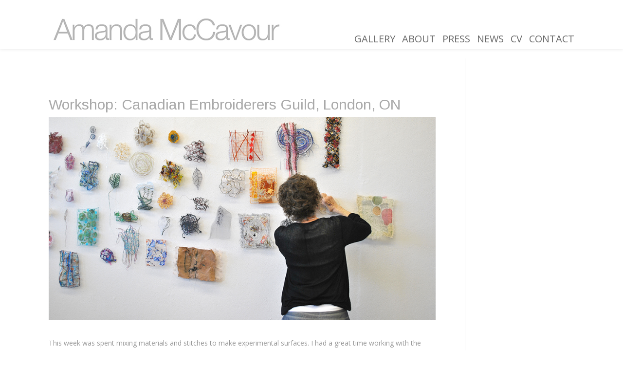

--- FILE ---
content_type: text/html; charset=UTF-8
request_url: https://amandamccavour.com/workshop-canadian-embroiderers-guild-london-on/
body_size: 14744
content:
<!DOCTYPE html>
<!--[if IE 6]>
<html id="ie6" lang="en-US">
<![endif]-->
<!--[if IE 7]>
<html id="ie7" lang="en-US">
<![endif]-->
<!--[if IE 8]>
<html id="ie8" lang="en-US">
<![endif]-->
<!--[if !(IE 6) | !(IE 7) | !(IE 8)  ]><!-->
<html lang="en-US">
<!--<![endif]-->
<head>
	<meta charset="UTF-8" />
	<title>Workshop: Canadian Embroiderers Guild, London, ON | Amanda McCavour</title>
			
	
	<link rel="pingback" href="https://amandamccavour.com/xmlrpc.php" />

		<!--[if lt IE 9]>
	<script src="https://amandamccavour.com/wp-content/themes/Divi/js/html5.js" type="text/javascript"></script>
	<![endif]-->

	<script type="text/javascript">
		document.documentElement.className = 'js';
	</script>

	<meta name='robots' content='max-image-preview:large' />
	<style>img:is([sizes="auto" i], [sizes^="auto," i]) { contain-intrinsic-size: 3000px 1500px }</style>
	<link rel='dns-prefetch' href='//fonts.googleapis.com' />
<link rel="alternate" type="application/rss+xml" title="Amanda McCavour &raquo; Feed" href="https://amandamccavour.com/feed/" />
<link rel="alternate" type="application/rss+xml" title="Amanda McCavour &raquo; Comments Feed" href="https://amandamccavour.com/comments/feed/" />
<link rel="alternate" type="application/rss+xml" title="Amanda McCavour &raquo; Workshop: Canadian Embroiderers Guild, London, ON Comments Feed" href="https://amandamccavour.com/workshop-canadian-embroiderers-guild-london-on/feed/" />
<script type="text/javascript">
/* <![CDATA[ */
window._wpemojiSettings = {"baseUrl":"https:\/\/s.w.org\/images\/core\/emoji\/16.0.1\/72x72\/","ext":".png","svgUrl":"https:\/\/s.w.org\/images\/core\/emoji\/16.0.1\/svg\/","svgExt":".svg","source":{"wpemoji":"https:\/\/amandamccavour.com\/wp-includes\/js\/wp-emoji.js?ver=6.8.3","twemoji":"https:\/\/amandamccavour.com\/wp-includes\/js\/twemoji.js?ver=6.8.3"}};
/**
 * @output wp-includes/js/wp-emoji-loader.js
 */

/**
 * Emoji Settings as exported in PHP via _print_emoji_detection_script().
 * @typedef WPEmojiSettings
 * @type {object}
 * @property {?object} source
 * @property {?string} source.concatemoji
 * @property {?string} source.twemoji
 * @property {?string} source.wpemoji
 * @property {?boolean} DOMReady
 * @property {?Function} readyCallback
 */

/**
 * Support tests.
 * @typedef SupportTests
 * @type {object}
 * @property {?boolean} flag
 * @property {?boolean} emoji
 */

/**
 * IIFE to detect emoji support and load Twemoji if needed.
 *
 * @param {Window} window
 * @param {Document} document
 * @param {WPEmojiSettings} settings
 */
( function wpEmojiLoader( window, document, settings ) {
	if ( typeof Promise === 'undefined' ) {
		return;
	}

	var sessionStorageKey = 'wpEmojiSettingsSupports';
	var tests = [ 'flag', 'emoji' ];

	/**
	 * Checks whether the browser supports offloading to a Worker.
	 *
	 * @since 6.3.0
	 *
	 * @private
	 *
	 * @returns {boolean}
	 */
	function supportsWorkerOffloading() {
		return (
			typeof Worker !== 'undefined' &&
			typeof OffscreenCanvas !== 'undefined' &&
			typeof URL !== 'undefined' &&
			URL.createObjectURL &&
			typeof Blob !== 'undefined'
		);
	}

	/**
	 * @typedef SessionSupportTests
	 * @type {object}
	 * @property {number} timestamp
	 * @property {SupportTests} supportTests
	 */

	/**
	 * Get support tests from session.
	 *
	 * @since 6.3.0
	 *
	 * @private
	 *
	 * @returns {?SupportTests} Support tests, or null if not set or older than 1 week.
	 */
	function getSessionSupportTests() {
		try {
			/** @type {SessionSupportTests} */
			var item = JSON.parse(
				sessionStorage.getItem( sessionStorageKey )
			);
			if (
				typeof item === 'object' &&
				typeof item.timestamp === 'number' &&
				new Date().valueOf() < item.timestamp + 604800 && // Note: Number is a week in seconds.
				typeof item.supportTests === 'object'
			) {
				return item.supportTests;
			}
		} catch ( e ) {}
		return null;
	}

	/**
	 * Persist the supports in session storage.
	 *
	 * @since 6.3.0
	 *
	 * @private
	 *
	 * @param {SupportTests} supportTests Support tests.
	 */
	function setSessionSupportTests( supportTests ) {
		try {
			/** @type {SessionSupportTests} */
			var item = {
				supportTests: supportTests,
				timestamp: new Date().valueOf()
			};

			sessionStorage.setItem(
				sessionStorageKey,
				JSON.stringify( item )
			);
		} catch ( e ) {}
	}

	/**
	 * Checks if two sets of Emoji characters render the same visually.
	 *
	 * This is used to determine if the browser is rendering an emoji with multiple data points
	 * correctly. set1 is the emoji in the correct form, using a zero-width joiner. set2 is the emoji
	 * in the incorrect form, using a zero-width space. If the two sets render the same, then the browser
	 * does not support the emoji correctly.
	 *
	 * This function may be serialized to run in a Worker. Therefore, it cannot refer to variables from the containing
	 * scope. Everything must be passed by parameters.
	 *
	 * @since 4.9.0
	 *
	 * @private
	 *
	 * @param {CanvasRenderingContext2D} context 2D Context.
	 * @param {string} set1 Set of Emoji to test.
	 * @param {string} set2 Set of Emoji to test.
	 *
	 * @return {boolean} True if the two sets render the same.
	 */
	function emojiSetsRenderIdentically( context, set1, set2 ) {
		// Cleanup from previous test.
		context.clearRect( 0, 0, context.canvas.width, context.canvas.height );
		context.fillText( set1, 0, 0 );
		var rendered1 = new Uint32Array(
			context.getImageData(
				0,
				0,
				context.canvas.width,
				context.canvas.height
			).data
		);

		// Cleanup from previous test.
		context.clearRect( 0, 0, context.canvas.width, context.canvas.height );
		context.fillText( set2, 0, 0 );
		var rendered2 = new Uint32Array(
			context.getImageData(
				0,
				0,
				context.canvas.width,
				context.canvas.height
			).data
		);

		return rendered1.every( function ( rendered2Data, index ) {
			return rendered2Data === rendered2[ index ];
		} );
	}

	/**
	 * Checks if the center point of a single emoji is empty.
	 *
	 * This is used to determine if the browser is rendering an emoji with a single data point
	 * correctly. The center point of an incorrectly rendered emoji will be empty. A correctly
	 * rendered emoji will have a non-zero value at the center point.
	 *
	 * This function may be serialized to run in a Worker. Therefore, it cannot refer to variables from the containing
	 * scope. Everything must be passed by parameters.
	 *
	 * @since 6.8.2
	 *
	 * @private
	 *
	 * @param {CanvasRenderingContext2D} context 2D Context.
	 * @param {string} emoji Emoji to test.
	 *
	 * @return {boolean} True if the center point is empty.
	 */
	function emojiRendersEmptyCenterPoint( context, emoji ) {
		// Cleanup from previous test.
		context.clearRect( 0, 0, context.canvas.width, context.canvas.height );
		context.fillText( emoji, 0, 0 );

		// Test if the center point (16, 16) is empty (0,0,0,0).
		var centerPoint = context.getImageData(16, 16, 1, 1);
		for ( var i = 0; i < centerPoint.data.length; i++ ) {
			if ( centerPoint.data[ i ] !== 0 ) {
				// Stop checking the moment it's known not to be empty.
				return false;
			}
		}

		return true;
	}

	/**
	 * Determines if the browser properly renders Emoji that Twemoji can supplement.
	 *
	 * This function may be serialized to run in a Worker. Therefore, it cannot refer to variables from the containing
	 * scope. Everything must be passed by parameters.
	 *
	 * @since 4.2.0
	 *
	 * @private
	 *
	 * @param {CanvasRenderingContext2D} context 2D Context.
	 * @param {string} type Whether to test for support of "flag" or "emoji".
	 * @param {Function} emojiSetsRenderIdentically Reference to emojiSetsRenderIdentically function, needed due to minification.
	 * @param {Function} emojiRendersEmptyCenterPoint Reference to emojiRendersEmptyCenterPoint function, needed due to minification.
	 *
	 * @return {boolean} True if the browser can render emoji, false if it cannot.
	 */
	function browserSupportsEmoji( context, type, emojiSetsRenderIdentically, emojiRendersEmptyCenterPoint ) {
		var isIdentical;

		switch ( type ) {
			case 'flag':
				/*
				 * Test for Transgender flag compatibility. Added in Unicode 13.
				 *
				 * To test for support, we try to render it, and compare the rendering to how it would look if
				 * the browser doesn't render it correctly (white flag emoji + transgender symbol).
				 */
				isIdentical = emojiSetsRenderIdentically(
					context,
					'\uD83C\uDFF3\uFE0F\u200D\u26A7\uFE0F', // as a zero-width joiner sequence
					'\uD83C\uDFF3\uFE0F\u200B\u26A7\uFE0F' // separated by a zero-width space
				);

				if ( isIdentical ) {
					return false;
				}

				/*
				 * Test for Sark flag compatibility. This is the least supported of the letter locale flags,
				 * so gives us an easy test for full support.
				 *
				 * To test for support, we try to render it, and compare the rendering to how it would look if
				 * the browser doesn't render it correctly ([C] + [Q]).
				 */
				isIdentical = emojiSetsRenderIdentically(
					context,
					'\uD83C\uDDE8\uD83C\uDDF6', // as the sequence of two code points
					'\uD83C\uDDE8\u200B\uD83C\uDDF6' // as the two code points separated by a zero-width space
				);

				if ( isIdentical ) {
					return false;
				}

				/*
				 * Test for English flag compatibility. England is a country in the United Kingdom, it
				 * does not have a two letter locale code but rather a five letter sub-division code.
				 *
				 * To test for support, we try to render it, and compare the rendering to how it would look if
				 * the browser doesn't render it correctly (black flag emoji + [G] + [B] + [E] + [N] + [G]).
				 */
				isIdentical = emojiSetsRenderIdentically(
					context,
					// as the flag sequence
					'\uD83C\uDFF4\uDB40\uDC67\uDB40\uDC62\uDB40\uDC65\uDB40\uDC6E\uDB40\uDC67\uDB40\uDC7F',
					// with each code point separated by a zero-width space
					'\uD83C\uDFF4\u200B\uDB40\uDC67\u200B\uDB40\uDC62\u200B\uDB40\uDC65\u200B\uDB40\uDC6E\u200B\uDB40\uDC67\u200B\uDB40\uDC7F'
				);

				return ! isIdentical;
			case 'emoji':
				/*
				 * Does Emoji 16.0 cause the browser to go splat?
				 *
				 * To test for Emoji 16.0 support, try to render a new emoji: Splatter.
				 *
				 * The splatter emoji is a single code point emoji. Testing for browser support
				 * required testing the center point of the emoji to see if it is empty.
				 *
				 * 0xD83E 0xDEDF (\uD83E\uDEDF) == 🫟 Splatter.
				 *
				 * When updating this test, please ensure that the emoji is either a single code point
				 * or switch to using the emojiSetsRenderIdentically function and testing with a zero-width
				 * joiner vs a zero-width space.
				 */
				var notSupported = emojiRendersEmptyCenterPoint( context, '\uD83E\uDEDF' );
				return ! notSupported;
		}

		return false;
	}

	/**
	 * Checks emoji support tests.
	 *
	 * This function may be serialized to run in a Worker. Therefore, it cannot refer to variables from the containing
	 * scope. Everything must be passed by parameters.
	 *
	 * @since 6.3.0
	 *
	 * @private
	 *
	 * @param {string[]} tests Tests.
	 * @param {Function} browserSupportsEmoji Reference to browserSupportsEmoji function, needed due to minification.
	 * @param {Function} emojiSetsRenderIdentically Reference to emojiSetsRenderIdentically function, needed due to minification.
	 * @param {Function} emojiRendersEmptyCenterPoint Reference to emojiRendersEmptyCenterPoint function, needed due to minification.
	 *
	 * @return {SupportTests} Support tests.
	 */
	function testEmojiSupports( tests, browserSupportsEmoji, emojiSetsRenderIdentically, emojiRendersEmptyCenterPoint ) {
		var canvas;
		if (
			typeof WorkerGlobalScope !== 'undefined' &&
			self instanceof WorkerGlobalScope
		) {
			canvas = new OffscreenCanvas( 300, 150 ); // Dimensions are default for HTMLCanvasElement.
		} else {
			canvas = document.createElement( 'canvas' );
		}

		var context = canvas.getContext( '2d', { willReadFrequently: true } );

		/*
		 * Chrome on OS X added native emoji rendering in M41. Unfortunately,
		 * it doesn't work when the font is bolder than 500 weight. So, we
		 * check for bold rendering support to avoid invisible emoji in Chrome.
		 */
		context.textBaseline = 'top';
		context.font = '600 32px Arial';

		var supports = {};
		tests.forEach( function ( test ) {
			supports[ test ] = browserSupportsEmoji( context, test, emojiSetsRenderIdentically, emojiRendersEmptyCenterPoint );
		} );
		return supports;
	}

	/**
	 * Adds a script to the head of the document.
	 *
	 * @ignore
	 *
	 * @since 4.2.0
	 *
	 * @param {string} src The url where the script is located.
	 *
	 * @return {void}
	 */
	function addScript( src ) {
		var script = document.createElement( 'script' );
		script.src = src;
		script.defer = true;
		document.head.appendChild( script );
	}

	settings.supports = {
		everything: true,
		everythingExceptFlag: true
	};

	// Create a promise for DOMContentLoaded since the worker logic may finish after the event has fired.
	var domReadyPromise = new Promise( function ( resolve ) {
		document.addEventListener( 'DOMContentLoaded', resolve, {
			once: true
		} );
	} );

	// Obtain the emoji support from the browser, asynchronously when possible.
	new Promise( function ( resolve ) {
		var supportTests = getSessionSupportTests();
		if ( supportTests ) {
			resolve( supportTests );
			return;
		}

		if ( supportsWorkerOffloading() ) {
			try {
				// Note that the functions are being passed as arguments due to minification.
				var workerScript =
					'postMessage(' +
					testEmojiSupports.toString() +
					'(' +
					[
						JSON.stringify( tests ),
						browserSupportsEmoji.toString(),
						emojiSetsRenderIdentically.toString(),
						emojiRendersEmptyCenterPoint.toString()
					].join( ',' ) +
					'));';
				var blob = new Blob( [ workerScript ], {
					type: 'text/javascript'
				} );
				var worker = new Worker( URL.createObjectURL( blob ), { name: 'wpTestEmojiSupports' } );
				worker.onmessage = function ( event ) {
					supportTests = event.data;
					setSessionSupportTests( supportTests );
					worker.terminate();
					resolve( supportTests );
				};
				return;
			} catch ( e ) {}
		}

		supportTests = testEmojiSupports( tests, browserSupportsEmoji, emojiSetsRenderIdentically, emojiRendersEmptyCenterPoint );
		setSessionSupportTests( supportTests );
		resolve( supportTests );
	} )
		// Once the browser emoji support has been obtained from the session, finalize the settings.
		.then( function ( supportTests ) {
			/*
			 * Tests the browser support for flag emojis and other emojis, and adjusts the
			 * support settings accordingly.
			 */
			for ( var test in supportTests ) {
				settings.supports[ test ] = supportTests[ test ];

				settings.supports.everything =
					settings.supports.everything && settings.supports[ test ];

				if ( 'flag' !== test ) {
					settings.supports.everythingExceptFlag =
						settings.supports.everythingExceptFlag &&
						settings.supports[ test ];
				}
			}

			settings.supports.everythingExceptFlag =
				settings.supports.everythingExceptFlag &&
				! settings.supports.flag;

			// Sets DOMReady to false and assigns a ready function to settings.
			settings.DOMReady = false;
			settings.readyCallback = function () {
				settings.DOMReady = true;
			};
		} )
		.then( function () {
			return domReadyPromise;
		} )
		.then( function () {
			// When the browser can not render everything we need to load a polyfill.
			if ( ! settings.supports.everything ) {
				settings.readyCallback();

				var src = settings.source || {};

				if ( src.concatemoji ) {
					addScript( src.concatemoji );
				} else if ( src.wpemoji && src.twemoji ) {
					addScript( src.twemoji );
					addScript( src.wpemoji );
				}
			}
		} );
} )( window, document, window._wpemojiSettings );

/* ]]> */
</script>
<meta content="Divi v.2.0" name="generator"/><style id='wp-emoji-styles-inline-css' type='text/css'>

	img.wp-smiley, img.emoji {
		display: inline !important;
		border: none !important;
		box-shadow: none !important;
		height: 1em !important;
		width: 1em !important;
		margin: 0 0.07em !important;
		vertical-align: -0.1em !important;
		background: none !important;
		padding: 0 !important;
	}
</style>
<link rel='stylesheet' id='wp-block-library-css' href='https://amandamccavour.com/wp-includes/css/dist/block-library/style.css?ver=6.8.3' type='text/css' media='all' />
<style id='classic-theme-styles-inline-css' type='text/css'>
/**
 * These rules are needed for backwards compatibility.
 * They should match the button element rules in the base theme.json file.
 */
.wp-block-button__link {
	color: #ffffff;
	background-color: #32373c;
	border-radius: 9999px; /* 100% causes an oval, but any explicit but really high value retains the pill shape. */

	/* This needs a low specificity so it won't override the rules from the button element if defined in theme.json. */
	box-shadow: none;
	text-decoration: none;

	/* The extra 2px are added to size solids the same as the outline versions.*/
	padding: calc(0.667em + 2px) calc(1.333em + 2px);

	font-size: 1.125em;
}

.wp-block-file__button {
	background: #32373c;
	color: #ffffff;
	text-decoration: none;
}

</style>
<style id='global-styles-inline-css' type='text/css'>
:root{--wp--preset--aspect-ratio--square: 1;--wp--preset--aspect-ratio--4-3: 4/3;--wp--preset--aspect-ratio--3-4: 3/4;--wp--preset--aspect-ratio--3-2: 3/2;--wp--preset--aspect-ratio--2-3: 2/3;--wp--preset--aspect-ratio--16-9: 16/9;--wp--preset--aspect-ratio--9-16: 9/16;--wp--preset--color--black: #000000;--wp--preset--color--cyan-bluish-gray: #abb8c3;--wp--preset--color--white: #ffffff;--wp--preset--color--pale-pink: #f78da7;--wp--preset--color--vivid-red: #cf2e2e;--wp--preset--color--luminous-vivid-orange: #ff6900;--wp--preset--color--luminous-vivid-amber: #fcb900;--wp--preset--color--light-green-cyan: #7bdcb5;--wp--preset--color--vivid-green-cyan: #00d084;--wp--preset--color--pale-cyan-blue: #8ed1fc;--wp--preset--color--vivid-cyan-blue: #0693e3;--wp--preset--color--vivid-purple: #9b51e0;--wp--preset--gradient--vivid-cyan-blue-to-vivid-purple: linear-gradient(135deg,rgba(6,147,227,1) 0%,rgb(155,81,224) 100%);--wp--preset--gradient--light-green-cyan-to-vivid-green-cyan: linear-gradient(135deg,rgb(122,220,180) 0%,rgb(0,208,130) 100%);--wp--preset--gradient--luminous-vivid-amber-to-luminous-vivid-orange: linear-gradient(135deg,rgba(252,185,0,1) 0%,rgba(255,105,0,1) 100%);--wp--preset--gradient--luminous-vivid-orange-to-vivid-red: linear-gradient(135deg,rgba(255,105,0,1) 0%,rgb(207,46,46) 100%);--wp--preset--gradient--very-light-gray-to-cyan-bluish-gray: linear-gradient(135deg,rgb(238,238,238) 0%,rgb(169,184,195) 100%);--wp--preset--gradient--cool-to-warm-spectrum: linear-gradient(135deg,rgb(74,234,220) 0%,rgb(151,120,209) 20%,rgb(207,42,186) 40%,rgb(238,44,130) 60%,rgb(251,105,98) 80%,rgb(254,248,76) 100%);--wp--preset--gradient--blush-light-purple: linear-gradient(135deg,rgb(255,206,236) 0%,rgb(152,150,240) 100%);--wp--preset--gradient--blush-bordeaux: linear-gradient(135deg,rgb(254,205,165) 0%,rgb(254,45,45) 50%,rgb(107,0,62) 100%);--wp--preset--gradient--luminous-dusk: linear-gradient(135deg,rgb(255,203,112) 0%,rgb(199,81,192) 50%,rgb(65,88,208) 100%);--wp--preset--gradient--pale-ocean: linear-gradient(135deg,rgb(255,245,203) 0%,rgb(182,227,212) 50%,rgb(51,167,181) 100%);--wp--preset--gradient--electric-grass: linear-gradient(135deg,rgb(202,248,128) 0%,rgb(113,206,126) 100%);--wp--preset--gradient--midnight: linear-gradient(135deg,rgb(2,3,129) 0%,rgb(40,116,252) 100%);--wp--preset--font-size--small: 13px;--wp--preset--font-size--medium: 20px;--wp--preset--font-size--large: 36px;--wp--preset--font-size--x-large: 42px;--wp--preset--spacing--20: 0.44rem;--wp--preset--spacing--30: 0.67rem;--wp--preset--spacing--40: 1rem;--wp--preset--spacing--50: 1.5rem;--wp--preset--spacing--60: 2.25rem;--wp--preset--spacing--70: 3.38rem;--wp--preset--spacing--80: 5.06rem;--wp--preset--shadow--natural: 6px 6px 9px rgba(0, 0, 0, 0.2);--wp--preset--shadow--deep: 12px 12px 50px rgba(0, 0, 0, 0.4);--wp--preset--shadow--sharp: 6px 6px 0px rgba(0, 0, 0, 0.2);--wp--preset--shadow--outlined: 6px 6px 0px -3px rgba(255, 255, 255, 1), 6px 6px rgba(0, 0, 0, 1);--wp--preset--shadow--crisp: 6px 6px 0px rgba(0, 0, 0, 1);}:where(.is-layout-flex){gap: 0.5em;}:where(.is-layout-grid){gap: 0.5em;}body .is-layout-flex{display: flex;}.is-layout-flex{flex-wrap: wrap;align-items: center;}.is-layout-flex > :is(*, div){margin: 0;}body .is-layout-grid{display: grid;}.is-layout-grid > :is(*, div){margin: 0;}:where(.wp-block-columns.is-layout-flex){gap: 2em;}:where(.wp-block-columns.is-layout-grid){gap: 2em;}:where(.wp-block-post-template.is-layout-flex){gap: 1.25em;}:where(.wp-block-post-template.is-layout-grid){gap: 1.25em;}.has-black-color{color: var(--wp--preset--color--black) !important;}.has-cyan-bluish-gray-color{color: var(--wp--preset--color--cyan-bluish-gray) !important;}.has-white-color{color: var(--wp--preset--color--white) !important;}.has-pale-pink-color{color: var(--wp--preset--color--pale-pink) !important;}.has-vivid-red-color{color: var(--wp--preset--color--vivid-red) !important;}.has-luminous-vivid-orange-color{color: var(--wp--preset--color--luminous-vivid-orange) !important;}.has-luminous-vivid-amber-color{color: var(--wp--preset--color--luminous-vivid-amber) !important;}.has-light-green-cyan-color{color: var(--wp--preset--color--light-green-cyan) !important;}.has-vivid-green-cyan-color{color: var(--wp--preset--color--vivid-green-cyan) !important;}.has-pale-cyan-blue-color{color: var(--wp--preset--color--pale-cyan-blue) !important;}.has-vivid-cyan-blue-color{color: var(--wp--preset--color--vivid-cyan-blue) !important;}.has-vivid-purple-color{color: var(--wp--preset--color--vivid-purple) !important;}.has-black-background-color{background-color: var(--wp--preset--color--black) !important;}.has-cyan-bluish-gray-background-color{background-color: var(--wp--preset--color--cyan-bluish-gray) !important;}.has-white-background-color{background-color: var(--wp--preset--color--white) !important;}.has-pale-pink-background-color{background-color: var(--wp--preset--color--pale-pink) !important;}.has-vivid-red-background-color{background-color: var(--wp--preset--color--vivid-red) !important;}.has-luminous-vivid-orange-background-color{background-color: var(--wp--preset--color--luminous-vivid-orange) !important;}.has-luminous-vivid-amber-background-color{background-color: var(--wp--preset--color--luminous-vivid-amber) !important;}.has-light-green-cyan-background-color{background-color: var(--wp--preset--color--light-green-cyan) !important;}.has-vivid-green-cyan-background-color{background-color: var(--wp--preset--color--vivid-green-cyan) !important;}.has-pale-cyan-blue-background-color{background-color: var(--wp--preset--color--pale-cyan-blue) !important;}.has-vivid-cyan-blue-background-color{background-color: var(--wp--preset--color--vivid-cyan-blue) !important;}.has-vivid-purple-background-color{background-color: var(--wp--preset--color--vivid-purple) !important;}.has-black-border-color{border-color: var(--wp--preset--color--black) !important;}.has-cyan-bluish-gray-border-color{border-color: var(--wp--preset--color--cyan-bluish-gray) !important;}.has-white-border-color{border-color: var(--wp--preset--color--white) !important;}.has-pale-pink-border-color{border-color: var(--wp--preset--color--pale-pink) !important;}.has-vivid-red-border-color{border-color: var(--wp--preset--color--vivid-red) !important;}.has-luminous-vivid-orange-border-color{border-color: var(--wp--preset--color--luminous-vivid-orange) !important;}.has-luminous-vivid-amber-border-color{border-color: var(--wp--preset--color--luminous-vivid-amber) !important;}.has-light-green-cyan-border-color{border-color: var(--wp--preset--color--light-green-cyan) !important;}.has-vivid-green-cyan-border-color{border-color: var(--wp--preset--color--vivid-green-cyan) !important;}.has-pale-cyan-blue-border-color{border-color: var(--wp--preset--color--pale-cyan-blue) !important;}.has-vivid-cyan-blue-border-color{border-color: var(--wp--preset--color--vivid-cyan-blue) !important;}.has-vivid-purple-border-color{border-color: var(--wp--preset--color--vivid-purple) !important;}.has-vivid-cyan-blue-to-vivid-purple-gradient-background{background: var(--wp--preset--gradient--vivid-cyan-blue-to-vivid-purple) !important;}.has-light-green-cyan-to-vivid-green-cyan-gradient-background{background: var(--wp--preset--gradient--light-green-cyan-to-vivid-green-cyan) !important;}.has-luminous-vivid-amber-to-luminous-vivid-orange-gradient-background{background: var(--wp--preset--gradient--luminous-vivid-amber-to-luminous-vivid-orange) !important;}.has-luminous-vivid-orange-to-vivid-red-gradient-background{background: var(--wp--preset--gradient--luminous-vivid-orange-to-vivid-red) !important;}.has-very-light-gray-to-cyan-bluish-gray-gradient-background{background: var(--wp--preset--gradient--very-light-gray-to-cyan-bluish-gray) !important;}.has-cool-to-warm-spectrum-gradient-background{background: var(--wp--preset--gradient--cool-to-warm-spectrum) !important;}.has-blush-light-purple-gradient-background{background: var(--wp--preset--gradient--blush-light-purple) !important;}.has-blush-bordeaux-gradient-background{background: var(--wp--preset--gradient--blush-bordeaux) !important;}.has-luminous-dusk-gradient-background{background: var(--wp--preset--gradient--luminous-dusk) !important;}.has-pale-ocean-gradient-background{background: var(--wp--preset--gradient--pale-ocean) !important;}.has-electric-grass-gradient-background{background: var(--wp--preset--gradient--electric-grass) !important;}.has-midnight-gradient-background{background: var(--wp--preset--gradient--midnight) !important;}.has-small-font-size{font-size: var(--wp--preset--font-size--small) !important;}.has-medium-font-size{font-size: var(--wp--preset--font-size--medium) !important;}.has-large-font-size{font-size: var(--wp--preset--font-size--large) !important;}.has-x-large-font-size{font-size: var(--wp--preset--font-size--x-large) !important;}
:where(.wp-block-post-template.is-layout-flex){gap: 1.25em;}:where(.wp-block-post-template.is-layout-grid){gap: 1.25em;}
:where(.wp-block-columns.is-layout-flex){gap: 2em;}:where(.wp-block-columns.is-layout-grid){gap: 2em;}
:root :where(.wp-block-pullquote){font-size: 1.5em;line-height: 1.6;}
</style>
<link rel='stylesheet' id='simply-gallery-block-frontend-css' href='https://amandamccavour.com/wp-content/plugins/simply-gallery-block/blocks/pgc_sgb.min.style.css?ver=3.2.8' type='text/css' media='all' />
<link rel='stylesheet' id='pgc-simply-gallery-plugin-lightbox-style-css' href='https://amandamccavour.com/wp-content/plugins/simply-gallery-block/plugins/pgc_sgb_lightbox.min.style.css?ver=3.2.8' type='text/css' media='all' />
<link rel='stylesheet' id='rt-fontawsome-css' href='https://amandamccavour.com/wp-content/plugins/the-post-grid/assets/vendor/font-awesome/css/font-awesome.min.css?ver=1769770424' type='text/css' media='all' />
<link rel='stylesheet' id='rt-tpg-css' href='https://amandamccavour.com/wp-content/plugins/the-post-grid/assets/css/thepostgrid.min.css?ver=1769770424' type='text/css' media='all' />
<link rel='stylesheet' id='vscf-style-css' href='https://amandamccavour.com/wp-content/plugins/very-simple-contact-form/css/vscf-style.min.css?ver=17.8' type='text/css' media='all' />
<link rel='stylesheet' id='divi-fonts-css' href='https://fonts.googleapis.com/css?family=Open+Sans:300italic,400italic,700italic,800italic,400,300,700,800&#038;subset=latin,latin-ext' type='text/css' media='all' />
<link rel='stylesheet' id='et-gf-arimo-css' href='https://fonts.googleapis.com/css?family=Arimo:400,400italic,700italic,700&#038;subset=latin,latin-ext' type='text/css' media='all' />
<link rel='stylesheet' id='divi-style-css' href='https://amandamccavour.com/wp-content/themes/Divi/style.css?ver=2.0' type='text/css' media='all' />
<link rel='stylesheet' id='et-shortcodes-css-css' href='https://amandamccavour.com/wp-content/themes/Divi/epanel/shortcodes/css/shortcodes.css?ver=3.0' type='text/css' media='all' />
<link rel='stylesheet' id='et-shortcodes-responsive-css-css' href='https://amandamccavour.com/wp-content/themes/Divi/epanel/shortcodes/css/shortcodes_responsive.css?ver=3.0' type='text/css' media='all' />
<script type="text/javascript" src="https://amandamccavour.com/wp-includes/js/jquery/jquery.js?ver=3.7.1" id="jquery-core-js"></script>
<script type="text/javascript" src="https://amandamccavour.com/wp-includes/js/jquery/jquery-migrate.js?ver=3.4.1" id="jquery-migrate-js"></script>
<link rel="https://api.w.org/" href="https://amandamccavour.com/wp-json/" /><link rel="alternate" title="JSON" type="application/json" href="https://amandamccavour.com/wp-json/wp/v2/posts/717" /><link rel="EditURI" type="application/rsd+xml" title="RSD" href="https://amandamccavour.com/xmlrpc.php?rsd" />
<meta name="generator" content="WordPress 6.8.3" />
<link rel="canonical" href="https://amandamccavour.com/workshop-canadian-embroiderers-guild-london-on/" />
<link rel='shortlink' href='https://amandamccavour.com/?p=717' />
<link rel="alternate" title="oEmbed (JSON)" type="application/json+oembed" href="https://amandamccavour.com/wp-json/oembed/1.0/embed?url=https%3A%2F%2Famandamccavour.com%2Fworkshop-canadian-embroiderers-guild-london-on%2F" />
<link rel="alternate" title="oEmbed (XML)" type="text/xml+oembed" href="https://amandamccavour.com/wp-json/oembed/1.0/embed?url=https%3A%2F%2Famandamccavour.com%2Fworkshop-canadian-embroiderers-guild-london-on%2F&#038;format=xml" />
<noscript><style>.simply-gallery-amp{ display: block !important; }</style></noscript><noscript><style>.sgb-preloader{ display: none !important; }</style></noscript>        <style>
            :root {
                --tpg-primary-color: #0d6efd;
                --tpg-secondary-color: #0654c4;
                --tpg-primary-light: #c4d0ff
            }

                    </style>
		<meta name="viewport" content="width=device-width, initial-scale=1.0, maximum-scale=1.0, user-scalable=0" />	<style>
		a { color: #2EA3F2; }

		body { color: #969696; }

		.et_pb_counter_amount, .et_pb_featured_table .et_pb_pricing_heading, .et_quote_content, .et_link_content, .et_audio_content { background-color: #2EA3F2; }

		#main-header, #main-header .nav li ul, .et-search-form, #main-header .et_mobile_menu { background-color: #ffffff; }

		#top-header, #et-secondary-nav li ul { background-color: #2EA3F2; }

		.woocommerce a.button.alt, .woocommerce-page a.button.alt, .woocommerce button.button.alt, .woocommerce-page button.button.alt, .woocommerce input.button.alt, .woocommerce-page input.button.alt, .woocommerce #respond input#submit.alt, .woocommerce-page #respond input#submit.alt, .woocommerce #content input.button.alt, .woocommerce-page #content input.button.alt, .woocommerce a.button, .woocommerce-page a.button, .woocommerce button.button, .woocommerce-page button.button, .woocommerce input.button, .woocommerce-page input.button, .woocommerce #respond input#submit, .woocommerce-page #respond input#submit, .woocommerce #content input.button, .woocommerce-page #content input.button, .woocommerce-message, .woocommerce-error, .woocommerce-info { background: #2EA3F2 !important; }

		#et_search_icon:hover, .mobile_menu_bar:before, .footer-widget h4, .et-social-icon a:hover, .comment-reply-link, .form-submit input, .et_pb_sum, .et_pb_pricing li a, .et_pb_pricing_table_button, .et_overlay:before, .entry-summary p.price ins, .woocommerce div.product span.price, .woocommerce-page div.product span.price, .woocommerce #content div.product span.price, .woocommerce-page #content div.product span.price, .woocommerce div.product p.price, .woocommerce-page div.product p.price, .woocommerce #content div.product p.price, .woocommerce-page #content div.product p.price, .et_pb_member_social_links a:hover { color: #2EA3F2 !important; }

		.woocommerce .star-rating span:before, .woocommerce-page .star-rating span:before, .et_pb_widget li a:hover, .et_pb_bg_layout_light .et_pb_promo_button, .et_pb_bg_layout_light .et_pb_more_button, .et_pb_filterable_portfolio .et_pb_portfolio_filters li a.active, .et_pb_filterable_portfolio .et_pb_portofolio_pagination ul li a.active, .et_pb_gallery .et_pb_gallery_pagination ul li a.active, .wp-pagenavi span.current, .wp-pagenavi a:hover, .et_pb_contact_submit, .et_pb_bg_layout_light .et_pb_newsletter_button, .nav-single a, .posted_in a { color: #2EA3F2 !important; }

		.et-search-form, .nav li ul, .et_mobile_menu, .footer-widget li:before, .et_pb_pricing li:before, blockquote { border-color: #2EA3F2; }

		#main-footer { background-color: #ffffff; }

		#top-menu a { color: #666666; }

		#top-menu li.current-menu-ancestor > a, #top-menu li.current-menu-item > a, .bottom-nav li.current-menu-item > a { color: #2EA3F2; }

	h1, h2, h3, h4, h5, h6 { font-family: 'Arimo', Helvetica, Arial, Lucida, sans-serif; }	</style>
<style type="text/css" id="custom-background-css">
body.custom-background { background-color: #ffffff; }
</style>
	<script>
document.addEventListener('DOMContentLoaded', function() {
  function fixLeftAreaPadding() {
    const leftArea = document.getElementById('left-area');
    if (!leftArea) return;

    // look for a visible h1/title INSIDE left-area
    const titleEl = leftArea.querySelector('h1, .entry-title, .post-title, .wp-block-post-title');
    const hasVisibleTitle =
      titleEl &&
      window.getComputedStyle(titleEl).display !== 'none' &&
      titleEl.textContent.trim() !== '';

    // Only remove padding if on mobile and no visible title
    if (window.innerWidth <= 980 && !hasVisibleTitle) {
      leftArea.style.paddingTop = '30px';
    }
  }

  // Run immediately and whenever Divi re-applies layout JS
  fixLeftAreaPadding();
  window.addEventListener('resize', fixLeftAreaPadding);
  window.addEventListener('scroll', fixLeftAreaPadding);
});
</script>
<style type="text/css" id="et-custom-css">
/* --- Divi Header / Menu Fix for Mobile --- */

/* Reduce header height and spacing on small screens */
@media (max-width: 980px) {
  #main-header {
    padding: 8px 0 !important;
    height: auto !important;
  }
  .et_header_style_centered #main-header .logo_container,
  .et_header_style_left #main-header .logo_container {
    padding: 0 !important;
  }
  #logo {
    max-height: 35px !important;
    width: auto !important;
  }
  .et_mobile_menu {
    background: #fff !important; /* optional: makes the dropdown cleaner */
    padding: 10px 0 !important;
  }
  .et_mobile_menu li a {
    font-size: 16px !important;
    line-height: 1.4 !important;
    padding: 8px 20px !important;
  }
}

/* Fix overlapping content when header becomes sticky */
.et_non_fixed_nav.et_transparent_nav #page-container {
  padding-top: 0 !important;
}
.et_fixed_nav #page-container {
  padding-top: 60px; /* adjust this to your header height */
}

/* Optional: center the hamburger menu icon */
@media (max-width: 980px) {
  .mobile_menu_bar {
    margin-right: 10px;
  }
}
/* --- GLOBAL BASELINE SPACING FIX --- */

/* Restore normal top padding sitewide */
#main-content,
#left-area {
  padding-top: 100px !important;   /* normal comfortable spacing */
  margin-top: 0 !important;
}

/* --- EXCEPTIONS: titleless pages --- */
.page-id-3276 #left-area,   /* Resume */
.page-id-3643 #left-area {  /* News */
  padding-top: 0 !important;
}

/* Keep single post padding normal unless they are in the no-title list */
.single-post #left-area {
  padding-top: 80px !important;
}

/* Mobile tweak: slightly smaller default padding */
@media (max-width: 980px) {
  #main-content,
  #left-area {
    padding-top: 60px !important;
  }

  .page-id-3276 #left-area,
  .page-id-3643 #left-area {
    padding-top: 0 !important;
  }
}

/* Normal post spacing (titles visible) stays as-is */


/* Hide titles on selected posts and page 3276 */
.postid-3588 .entry-title,
.postid-3588 .post-title,
.postid-3588 h1.entry-title,
.postid-3622 .entry-title,
.postid-3622 .post-title,
.postid-3622 h1.entry-title,
.postid-3650 .entry-title,
.postid-3650 .post-title,
.postid-3650 h1.entry-title,
.page-id-3276 .entry-title,
.page-id-3276 .post-title,
.page-id-3276 h1.entry-title {
  position: absolute !important;
  left: -9999px !important;
  top: auto !important;
  height: 1px !important;
  width: 1px !important;
  overflow: hidden !important;
  white-space: nowrap !important;
}
/* Hide title on page 3276 completely but keep it in HTML */
.page-id-3276 h1,
.page-id-3276 .entry-title,
.page-id-3276 .et_post_title,
.page-id-3276 .post-title,
.page-id-3276 .et_pb_title_container,
.page-id-3276 .et_pb_title_container h1,
.page-id-3276 .et_pb_module_header,
.page-id-3276 .et_pb_text_inner h1 {
  position: absolute !important;
  left: -9999px !important;
  top: auto !important;
  height: 1px !important;
  width: 1px !important;
  overflow: hidden !important;
  white-space: nowrap !important;
}
/* Hide ONLY the main page title on the News page (3643)
   — keep all blog post titles visible */
.page-id-3643 > #main-content h1.entry-title,
.page-id-3643 > #main-content .et_post_title,
.page-id-3643 > #main-content .post-title,
.page-id-3643 > #main-content .et_pb_title_container h1,
.page-id-3643 > #main-content .et_pb_module_header:first-of-type {
  position: absolute !important;
  left: -9999px !important;
  top: auto !important;
  height: 1px !important;
  width: 1px !important;
  overflow: hidden !important;
  white-space: nowrap !important;
}
/* === GLOBAL DEFAULT SPACING === */
#main-content,
#left-area {
  padding-top: 100px !important;  /* baseline spacing */
  margin-top: 0 !important;
}

/* === CUSTOM PADDING FOR SPECIFIC POSTS === */
.postid-3588 #left-area,
.postid-3622 #left-area,
.postid-3643 #left-area,
.postid-3650 #left-area {
  padding-top: 30px !important;  /* smaller custom spacing */
}

/* === NEWS PAGE: hide page title only === */
.page-id-3643 > #main-content > .container > .entry-content > h1,
.page-id-3643 > #main-content h1.entry-title,
.page-id-3643 > #main-content .et_pb_title_container h1 {
  position: absolute !important;
  left: -9999px !important;
  top: auto !important;
  height: 1px !important;
  width: 1px !important;
  overflow: hidden !important;
  white-space: nowrap !important;
}

/* === MOBILE TWEAKS === */
@media (max-width: 980px) {
  /* Default smaller baseline */
  #main-content,
  #left-area {
    padding-top: 60px !important;
  }

  /* Apply tighter mobile padding only to special posts */
  .postid-3588 #left-area,
  .postid-3622 #left-area,
  .postid-3643 #left-area,
  .postid-3650 #left-area {
    padding-top: 30px !important;
  }

  /* Resume page (3276) — keep full spacing on mobile too */
  .page-id-3276 #left-area {
    padding-top: 60px !important;
  }

  /* Re-hide News page title on mobile if Divi injects it differently */
  .page-id-3643 #main-content h1,
  .page-id-3643 .et_pb_title_container h1,
  .page-id-3643 .et_pb_module_header:first-of-type {
    position: absolute !important;
    left: -9999px !important;
    top: auto !important;
    height: 1px !important;
    width: 1px !important;
    overflow: hidden !important;
    white-space: nowrap !important;
  }
}
/* --- FORCE HIDE NEWS PAGE TITLE (page-id-3643) --- */
.page-id-3643 .et_pb_post_title,
.page-id-3643 .et_pb_post_title_0,
.page-id-3643 .et_pb_section .et_pb_post_title,
.page-id-3643 .et_pb_section_0 .et_pb_post_title,
.page-id-3643 .et_pb_title_container h1,
.page-id-3643 .et_pb_module_header h1,
.page-id-3643 h1.entry-title:first-of-type {
  display: none !important;
  visibility: hidden !important;
  height: 0 !important;
  margin: 0 !important;
  padding: 0 !important;
  overflow: hidden !important;
}
</style>		<style type="text/css" id="wp-custom-css">
			.et_pb_post {
  padding-top: 0 !important;
  margin-top: 0 !important;
}		</style>
		<script type="text/javascript">

  var_gaq =_gaq || [];
 _gaq.push(['_setAccount', 'UA-23486924-1']);
 _gaq.push(['_trackPageview']);

  (function() {
    var ga = document.createElement('script'); ga.type = 'text/javascript'; ga.async = true;
    ga.src = ('https:' == document.location.protocol ? 'https://ssl' : 'http://www') + '.google-analytics.com/ga.js';
    var s = document.getElementsByTagName('script')[0]; s.parentNode.insertBefore(ga, s);
  })();

</script>
</head>
<body data-rsssl=1 class="wp-singular post-template-default single single-post postid-717 single-format-standard custom-background wp-theme-Divi rttpg rttpg-7.8.7 radius-frontend rttpg-body-wrap rttpg-flaticon et_fixed_nav osx et_right_sidebar chrome et_includes_sidebar">
	<header id="main-header">
		<div class="container clearfix">
					<a href="https://amandamccavour.com/">
				<img src="https://amandamccavour.com/wp-content/uploads/2025/11/Untitled-31-1.jpg" alt="Amanda McCavour" id="logo" />
			</a>

			<div id="et-top-navigation">
				<nav id="top-menu">
				<ul id="top-menu" class="nav"><li id="menu-item-3615" class="menu-item menu-item-type-post_type menu-item-object-post menu-item-3615"><a href="https://amandamccavour.com/main-gallery/">GALLERY</a></li>
<li id="menu-item-3628" class="menu-item menu-item-type-custom menu-item-object-custom menu-item-3628"><a href="https://amandamccavour.com/about-amanda/">ABOUT</a></li>
<li id="menu-item-3709" class="menu-item menu-item-type-custom menu-item-object-custom menu-item-3709"><a href="https://amandamccavour.com/press-2/">PRESS</a></li>
<li id="menu-item-3648" class="menu-item menu-item-type-custom menu-item-object-custom menu-item-3648"><a href="https://amandamccavour.com/blog/">NEWS</a></li>
<li id="menu-item-3671" class="menu-item menu-item-type-custom menu-item-object-custom menu-item-3671"><a href="https://amandamccavour.com/cv-2025/">CV</a></li>
<li id="menu-item-3786" class="menu-item menu-item-type-custom menu-item-object-custom menu-item-3786"><a href="https://amandamccavour.com/contact-amanda/">CONTACT</a></li>
</ul>				</nav>


				<div id="et_mobile_nav_menu">
			<a href="#" class="mobile_nav closed">
				<span class="select_page">Select Page</span>
				<span class="mobile_menu_bar"></span>
			</a>
		</div>			</div> <!-- #et-top-navigation -->
		</div> <!-- .container -->
	</header> <!-- #main-header -->


<div id="main-content">
	<div class="container">
		<div id="content-area" class="clearfix">
			<div id="left-area">
			
				
				<article id="post-717" class="et_pb_post post-717 post type-post status-publish format-standard has-post-thumbnail hentry category-workshops">
<h1 class="entry-title">Workshop: Canadian Embroiderers Guild, London, ON</h1>
				<img src="https://amandamccavour.com/wp-content/uploads/2015/06/Sample-Board_Canadian-Embroiderers-Guild_London-ON_Low-Res.jpg" alt='Workshop: Canadian Embroiderers Guild, London, ON' width='1080' height='675' />
				
					<div class="entry-content">

					<p>This week was spent mixing materials and stitches to make experimental surfaces. I had a great time working with the group at the Guild and thought all of the samples we made in the first day turned out so well.  The last three days were spent on individual projects so students could take the techniques in their own directions. Thanks to the Guild for inviting me to come and share some techniques with the group.  We had a fun week experimenting!</p>
<p><img decoding="async" src="https://encrypted-tbn2.gstatic.com/images?q=tbn:ANd9GcRYHF9wDo5yfGlEeFok_m8ZZM29LdfMCamZ_m8xyCWP-51-fN2H" alt="" width="20" height="5" /></p>
<div id="jig1" class="justified-image-grid jig-60cfaed789b1850ea617b5fa59573f83 jig-preset-global jig-source-wp-gallery"><div class="jig-clearfix"></div><noscript id="jig1-html" class="justified-image-grid-html" data-lazy-src="skiplazyload" data-src="skipunveillazyload"><ul><li><a href="https://amandamccavour.com/wp-content/uploads/2015/06/Wide-Shot_Classroom_Embroiderers-Guild-of-Canada_London-ON_Low-Res.jpg"><img decoding="async" src="https://amandamccavour.com/wp-content/plugins/justified-image-grid/timthumb.php?src=https%3A%2F%2Famandamccavour.com%2Fwp-content%2Fuploads%2F2015%2F06%2FWide-Shot_Classroom_Embroiderers-Guild-of-Canada_London-ON_Low-Res.jpg&amp;h=230&amp;q=90&amp;f=.jpg" alt="Wide Shot_Classroom_Embroiderers Guild of Canada_London ON_Low Res" width="167" height="230" /></a><p class="jig-HTMLdescription">Wide Shot_Classroom_Embroiderers Guild of Canada_London ON_Low Res</p></li><li><a href="https://amandamccavour.com/wp-content/uploads/2015/06/Dianas-Desk_Canadian-Embroiderers-Guild_London-ON_Low-Res.jpg"><img fetchpriority="high" decoding="async" src="https://amandamccavour.com/wp-content/plugins/justified-image-grid/timthumb.php?src=https%3A%2F%2Famandamccavour.com%2Fwp-content%2Fuploads%2F2015%2F06%2FDianas-Desk_Canadian-Embroiderers-Guild_London-ON_Low-Res.jpg&amp;h=230&amp;q=90&amp;f=.jpg" alt="Dianas Desk_Canadian Embroiderers Guild_London ON_Low Res" width="331" height="230" /></a><p class="jig-HTMLdescription">Dianas Desk_Canadian Embroiderers Guild_London ON_Low Res</p></li><li><a href="https://amandamccavour.com/wp-content/uploads/2015/06/Kathi-and-Jacquies-Desk_Canadian-Embroiderers-Guild_LondonON_Low-Res.jpg"><img loading="lazy" decoding="async" src="https://amandamccavour.com/wp-content/plugins/justified-image-grid/timthumb.php?src=https%3A%2F%2Famandamccavour.com%2Fwp-content%2Fuploads%2F2015%2F06%2FKathi-and-Jacquies-Desk_Canadian-Embroiderers-Guild_LondonON_Low-Res.jpg&amp;h=230&amp;q=90&amp;f=.jpg" alt="Kathi and Jacquies Desk_Canadian Embroiderers Guild_LondonON_Low Res" width="153" height="230" /></a><p class="jig-HTMLdescription">Kathi and Jacquies Desk_Canadian Embroiderers Guild_LondonON_Low Res</p></li><li><a href="https://amandamccavour.com/wp-content/uploads/2015/06/Mariannes-desk_Canadian-Embroiderers-Guild_London-ON_Low-Res.jpg"><img loading="lazy" decoding="async" src="https://amandamccavour.com/wp-content/plugins/justified-image-grid/timthumb.php?src=https%3A%2F%2Famandamccavour.com%2Fwp-content%2Fuploads%2F2015%2F06%2FMariannes-desk_Canadian-Embroiderers-Guild_London-ON_Low-Res.jpg&amp;h=230&amp;q=90&amp;f=.jpg" alt="Marianne&#039;s desk_Canadian Embroiderers Guild_London ON_Low Res" width="367" height="230" /></a><p class="jig-HTMLdescription">Marianne's desk_Canadian Embroiderers Guild_London ON_Low Res</p></li><li><a href="https://amandamccavour.com/wp-content/uploads/2015/06/Sample-Board_Canadian-Embroiderers-Guild_London-ON_Low-Res.jpg"><img loading="lazy" decoding="async" src="https://amandamccavour.com/wp-content/plugins/justified-image-grid/timthumb.php?src=https%3A%2F%2Famandamccavour.com%2Fwp-content%2Fuploads%2F2015%2F06%2FSample-Board_Canadian-Embroiderers-Guild_London-ON_Low-Res.jpg&amp;h=230&amp;q=90&amp;f=.jpg" alt="Sample Board_Canadian Embroiderers Guild_London ON_Low Res" width="438" height="230" /></a><p class="jig-HTMLdescription">Sample Board_Canadian Embroiderers Guild_London ON_Low Res</p></li><li><a href="https://amandamccavour.com/wp-content/uploads/2015/06/Miniartextile-2_Amanda-McCavour_Low-Res-copy-681x1024.jpg"><img loading="lazy" decoding="async" src="https://amandamccavour.com/wp-content/plugins/justified-image-grid/timthumb.php?src=https%3A%2F%2Famandamccavour.com%2Fwp-content%2Fuploads%2F2015%2F06%2FMiniartextile-2_Amanda-McCavour_Low-Res-copy-681x1024.jpg&amp;h=230&amp;q=90&amp;f=.jpg" alt="Miniartextile 2_Amanda McCavour_Low Res copy" width="152" height="230" /></a><p class="jig-HTMLdescription">Miniartextile 2_Amanda McCavour_Low Res copy</p></li><li><a href="https://amandamccavour.com/wp-content/uploads/2015/06/Miniartextile-1_Amanda-McCavour_Low-res.jpg"><img loading="lazy" decoding="async" src="https://amandamccavour.com/wp-content/plugins/justified-image-grid/timthumb.php?src=https%3A%2F%2Famandamccavour.com%2Fwp-content%2Fuploads%2F2015%2F06%2FMiniartextile-1_Amanda-McCavour_Low-res.jpg&amp;h=230&amp;q=90&amp;f=.jpg" alt="Miniartextile 1_Amanda McCavour_Low res" width="345" height="230" /></a><p class="jig-HTMLdescription">Miniartextile 1_Amanda McCavour_Low res</p></li></ul></noscript></div>
					</div> <!-- .entry-content -->

					
									</article> <!-- .et_pb_post -->

				
						</div> <!-- #left-area -->

		</div> <!-- #content-area -->
	</div> <!-- .container -->
</div> <!-- #main-content -->


			<footer id="main-footer">
				

		
				<div id="footer-bottom">
					<div class="container clearfix">
				<ul class="et-social-icons">

	<li class="et-social-icon et-social-facebook">
		<a href="https://www.facebook.com/amandamccavourart">
			<img src="https://amandamccavour.com/wp-content/uploads/2025/11/IMG_4210-1.jpeg" width="30" />
		</a>
	</li>
	<li class="et-social-icon et-social-rss">
		<a href="https://amandamccavour.com/?feed=comments-rss2" >
			<img src="https://amandamccavour.com/wp-content/uploads/2025/11/IMG_4210.jpeg" width="30" />
		</a>
	</li>

<li class="et-social-icon et-social-instagram">
<a href="https://instagram.com/amandamccavour">
<img src="https://amandamccavour.com/wp-content/uploads/2025/11/IMG_4210-2.jpeg" width="30" />
</a>
</li>

</ul>

			</footer> <!-- #main-footer -->
		</div> <!-- #et-main-area -->


	</div> <!-- #page-container -->

	<script type="speculationrules">
{"prefetch":[{"source":"document","where":{"and":[{"href_matches":"\/*"},{"not":{"href_matches":["\/wp-*.php","\/wp-admin\/*","\/wp-content\/uploads\/*","\/wp-content\/*","\/wp-content\/plugins\/*","\/wp-content\/themes\/Divi\/*","\/*\\?(.+)"]}},{"not":{"selector_matches":"a[rel~=\"nofollow\"]"}},{"not":{"selector_matches":".no-prefetch, .no-prefetch a"}}]},"eagerness":"conservative"}]}
</script>
<link rel='stylesheet' id='jig-prettyphoto-style-css' href='https://amandamccavour.com/wp-content/plugins/justified-image-grid/css/prettyphoto.min.css?ver=3.1.6.4.7.2' type='text/css' media='all' />
<style id='core-block-supports-inline-css' type='text/css'>
/**
 * Core styles: block-supports
 */

</style>
<script type="text/javascript" id="pgc-simply-gallery-plugin-lightbox-script-js-extra">
/* <![CDATA[ */
var PGC_SGB_LIGHTBOX = {"lightboxPreset":"","postType":"post","lightboxSettigs":""};
/* ]]> */
</script>
<script type="text/javascript" src="https://amandamccavour.com/wp-content/plugins/simply-gallery-block/plugins/pgc_sgb_lightbox.min.js?ver=3.2.8" id="pgc-simply-gallery-plugin-lightbox-script-js"></script>
<script type="text/javascript" src="https://amandamccavour.com/wp-content/plugins/very-simple-contact-form/js/vscf-reset.js?ver=17.8" id="vscf-reset-script-js"></script>
<script type="text/javascript" src="https://amandamccavour.com/wp-includes/js/comment-reply.js?ver=6.8.3" id="comment-reply-js" async="async" data-wp-strategy="async"></script>
<script type="text/javascript" src="https://amandamccavour.com/wp-content/themes/Divi/js/jquery.fitvids.js?ver=2.0" id="divi-fitvids-js"></script>
<script type="text/javascript" src="https://amandamccavour.com/wp-content/themes/Divi/js/waypoints.min.js?ver=2.0" id="waypoints-js"></script>
<script type="text/javascript" src="https://amandamccavour.com/wp-content/themes/Divi/js/jquery.magnific-popup.js?ver=2.0" id="magnific-popup-js"></script>
<script type="text/javascript" id="divi-custom-script-js-extra">
/* <![CDATA[ */
var et_custom = {"ajaxurl":"https:\/\/amandamccavour.com\/wp-admin\/admin-ajax.php","images_uri":"https:\/\/amandamccavour.com\/wp-content\/themes\/Divi\/images","et_load_nonce":"ce8b25e3de","subscription_failed":"Please, check the fields below to make sure you entered the correct information.","fill":"Fill","field":"field","invalid":"Invalid email","captcha":"Captcha"};
/* ]]> */
</script>
<script type="text/javascript" src="https://amandamccavour.com/wp-content/themes/Divi/js/custom.js?ver=2.0" id="divi-custom-script-js"></script>
<script type="text/javascript" src="https://amandamccavour.com/wp-content/plugins/justified-image-grid/js/jquery.prettyphoto.custom.min.js?ver=3.1.6.4.7.2" id="jig-prettyphoto-js"></script>
<script type="text/javascript" src="https://amandamccavour.com/wp-content/plugins/justified-image-grid/js/justified-image-grid.min.js?ver=4.7.2" id="justified-image-grid-js"></script>
<style type='text/css'>
.justified-image-grid {max-width: none !important;padding:0;clear:both;line-height: normal;display: block !important;}.jig-hiddenGallery{display:none !important;}.justified-image-grid .jig-imageContainer img,.justified-image-grid .jig-pixastic {position:absolute;bottom:0;left:0;margin: 0;padding: 0;border-style: none !important;vertical-align: baseline;max-width: none !important;max-height: none !important;min-height: 0 !important;min-width: 0 !important;box-shadow: none !important;z-index: auto !important;visibility: visible !important;margin-bottom: 0 !important;}.justified-image-grid .jig-imageContainer a {margin: 0 !important;padding: 0 !important;position: static !important;display: inline;}.jig-overflow {opacity:0;transition: opacity 0.3s;}.justified-image-grid div {position: static;}.justified-image-grid a:link,.justified-image-grid a:hover,.justified-image-grid a:visited {text-decoration:none;}.justified-image-grid .jig-removeThis {visibility:hidden;}.justified-image-grid .jig-hiddenLink,.justified-image-grid .jig-hiddenImg{display:none !important;}.jig-last:after {clear:both;}.justified-image-grid .tiled-gallery-caption{display: none !important;}.jig-developerLink{line-height: 10px;margin-bottom: 5px;}.jig-developerLink a{font-size: 9px;}.jig-fontCheck{display: block !important;position: absolute !important;left: -99999px !important;top: -99999px !important;visibility: hidden !important;font-size: 100px !important;white-space: nowrap !important;max-width: none !important;width: auto !important;}.justified-image-grid-html li {float:left;position: relative;list-style:none;overflow:hidden;}.justified-image-grid-html .jig-HTMLdescription{position: absolute;bottom: 0;left: 0;right: 0;background-color: rgba(0,0,0,0.5);color: white;margin: 0;padding: 5px;}.justified-image-grid > p, .justified-image-grid > li {display: none;}noscript.justified-image-grid-html p{display:block;}noscript.justified-image-grid-html li {display: list-item;}.justified-image-grid-html li.jig-clearfix:before,.jig-clearfix:after,.justified-image-grid-html:before,.justified-image-grid-html:after {content: "";display: table;}.jig-clearfix:after,.justified-image-grid-html:after {clear: both;}.jig-clearfix,.justified-image-grid-html {-webkit-backface-visibility: visible;transform: none;zoom: 1; /* For IE 6/7 (trigger hasLayout) */}#jig1 {margin:0;min-height:0px;}#jig1 .jig-imageContainer {margin-bottom: 4px;margin-right: 4px;float: left;padding: 0;width: auto;}#jig1 .jig-imageContainer img {max-width: none !important;background-color: white !important;}#jig1 .jig-imageContainer .jig-caption-wrapper img{position: static;background: transparent !important;}#jig1 .jig-overflow {position: relative; overflow:hidden;vertical-align:baseline;}#jig1 .jig-clearfix:after { clear: both; }.jig-last {margin-right: 0 !important;}.jig-ua-old-ie.justified-image-grid .jig-overlay,.jig-ua-old-ie.justified-image-grid .jig-overlay-icon-wrapper,.jig-ua-old-ie.justified-image-grid .jig-overlay-icon{position:absolute;top:0;right:0;bottom:0;left:0;}.jig-ua-old-ie.justified-image-grid .jig-overflow,.jig-ua-old-ie.justified-image-grid .jig-overflow div {cursor: pointer;}.jig-ua-old-ie.jig-caption-wrapper{margin:0 !important;}.jig-ua-ie .jig-caption-wrapper-clone {filter: alpha(opacity=0) !important;}
</style><script type="text/javascript">
(function initJIG ($,ready) {if(typeof $.justifiedImageGrid !== "undefined"){if(typeof $.prettyPhoto.JIG === 'undefined'
&& typeof loadJustifiedImageGrid !== 'undefined'
&& typeof loadJIGprettyPhoto !== 'undefined'){loadJIGprettyPhoto($);}
if(typeof $.JIGminVersion !== 'undefined' && $.JIGminVersion('1.7') == false){$.JIGminVersion('1.7',true);return;}else{window['jigAddLightbox1'] = function(){if(typeof $.prettyPhoto === 'undefined'
&& typeof loadJustifiedImageGrid !== 'undefined'
&& typeof loadJIGprettyPhoto !== 'undefined'){loadJIGprettyPhoto($);}
$('#jig1 a.jig-link').prettyPhoto({jig_call: true,jig_socials: "FTPG",	smart_deeplinking: false,advanced_deeplinking: true,deeplinking:true,theme: "facebook",animation_speed: 'normal',slideshow: 3500,show_title: true,opacity: 2.0,counter_separator_label: '/',overlay_gallery: false,default_width: 960,default_height: 540,autoplay: true,autoplay_slideshow: false});};$('#jig1').justifiedImageGrid({"timthumb":"https:\/\/amandamccavour.com\/wp-content\/plugins\/justified-image-grid\/timthumb.php","items":[{"url":"https%3A%2F%2Famandamccavour.com%2Fwp-content%2Fuploads%2F2015%2F06%2FWide-Shot_Classroom_Embroiderers-Guild-of-Canada_London-ON_Low-Res.jpg","width":167,"title":"Wide Shot_Classroom_Embroiderers Guild of Canada_London ON_Low Res","extra_class":"jig-contentID-ML-718","unencoded_url":"https:\/\/amandamccavour.com\/wp-content\/uploads\/2015\/06\/Wide-Shot_Classroom_Embroiderers-Guild-of-Canada_London-ON_Low-Res.jpg"},{"url":"https%3A%2F%2Famandamccavour.com%2Fwp-content%2Fuploads%2F2015%2F06%2FDianas-Desk_Canadian-Embroiderers-Guild_London-ON_Low-Res.jpg","width":331,"title":"Dianas Desk_Canadian Embroiderers Guild_London ON_Low Res","extra_class":"jig-contentID-ML-719","unencoded_url":"https:\/\/amandamccavour.com\/wp-content\/uploads\/2015\/06\/Dianas-Desk_Canadian-Embroiderers-Guild_London-ON_Low-Res.jpg"},{"url":"https%3A%2F%2Famandamccavour.com%2Fwp-content%2Fuploads%2F2015%2F06%2FKathi-and-Jacquies-Desk_Canadian-Embroiderers-Guild_LondonON_Low-Res.jpg","width":153,"title":"Kathi and Jacquies Desk_Canadian Embroiderers Guild_LondonON_Low Res","extra_class":"jig-contentID-ML-720","unencoded_url":"https:\/\/amandamccavour.com\/wp-content\/uploads\/2015\/06\/Kathi-and-Jacquies-Desk_Canadian-Embroiderers-Guild_LondonON_Low-Res.jpg"},{"url":"https%3A%2F%2Famandamccavour.com%2Fwp-content%2Fuploads%2F2015%2F06%2FMariannes-desk_Canadian-Embroiderers-Guild_London-ON_Low-Res.jpg","width":367,"title":"Marianne&#039;s desk_Canadian Embroiderers Guild_London ON_Low Res","extra_class":"jig-contentID-ML-721","unencoded_url":"https:\/\/amandamccavour.com\/wp-content\/uploads\/2015\/06\/Mariannes-desk_Canadian-Embroiderers-Guild_London-ON_Low-Res.jpg"},{"url":"https%3A%2F%2Famandamccavour.com%2Fwp-content%2Fuploads%2F2015%2F06%2FSample-Board_Canadian-Embroiderers-Guild_London-ON_Low-Res.jpg","width":438,"title":"Sample Board_Canadian Embroiderers Guild_London ON_Low Res","extra_class":"jig-contentID-ML-722","unencoded_url":"https:\/\/amandamccavour.com\/wp-content\/uploads\/2015\/06\/Sample-Board_Canadian-Embroiderers-Guild_London-ON_Low-Res.jpg"},{"url":"https%3A%2F%2Famandamccavour.com%2Fwp-content%2Fuploads%2F2015%2F06%2FMiniartextile-2_Amanda-McCavour_Low-Res-copy-681x1024.jpg","width":152,"title":"Miniartextile 2_Amanda McCavour_Low Res copy","extra_class":"jig-contentID-ML-723","unencoded_url":"https:\/\/amandamccavour.com\/wp-content\/uploads\/2015\/06\/Miniartextile-2_Amanda-McCavour_Low-Res-copy-681x1024.jpg"},{"url":"https%3A%2F%2Famandamccavour.com%2Fwp-content%2Fuploads%2F2015%2F06%2FMiniartextile-1_Amanda-McCavour_Low-res.jpg","width":345,"title":"Miniartextile 1_Amanda McCavour_Low res","extra_class":"jig-contentID-ML-724","unencoded_url":"https:\/\/amandamccavour.com\/wp-content\/uploads\/2015\/06\/Miniartextile-1_Amanda-McCavour_Low-res.jpg"}],"caption":"off","overlay":"off","suppressErrors":"publicly","innerBorderWidth":0});if(typeof jigOtherPrettyPhotoIsPresent !== 'undefined'){$(document).ready(function(){setTimeout(function(){$(window).trigger('jigPrettyPhotoActivation');}, 50);});}else{$(window).trigger('jigPrettyPhotoActivation');}}}else if(typeof $.justifiedImageGrid === "undefined" && ready == true){if(typeof loadJustifiedImageGrid !== "undefined"){loadJustifiedImageGrid($);initJIG($,true);return;}
$(".justified-image-grid").html('<span style="color:red;font-weight:bold">The Justified Image Grid JS is not loaded. Try disabling Conditional script loading in the General settings.</span>');}else{$(document).ready(function(){initJIG($,true);});}})(jQuery,false);
</script>
<script defer src="https://static.cloudflareinsights.com/beacon.min.js/vcd15cbe7772f49c399c6a5babf22c1241717689176015" integrity="sha512-ZpsOmlRQV6y907TI0dKBHq9Md29nnaEIPlkf84rnaERnq6zvWvPUqr2ft8M1aS28oN72PdrCzSjY4U6VaAw1EQ==" data-cf-beacon='{"version":"2024.11.0","token":"b46a1ba87c3944d2b11da34a74d048aa","r":1,"server_timing":{"name":{"cfCacheStatus":true,"cfEdge":true,"cfExtPri":true,"cfL4":true,"cfOrigin":true,"cfSpeedBrain":true},"location_startswith":null}}' crossorigin="anonymous"></script>
</body>
</html>